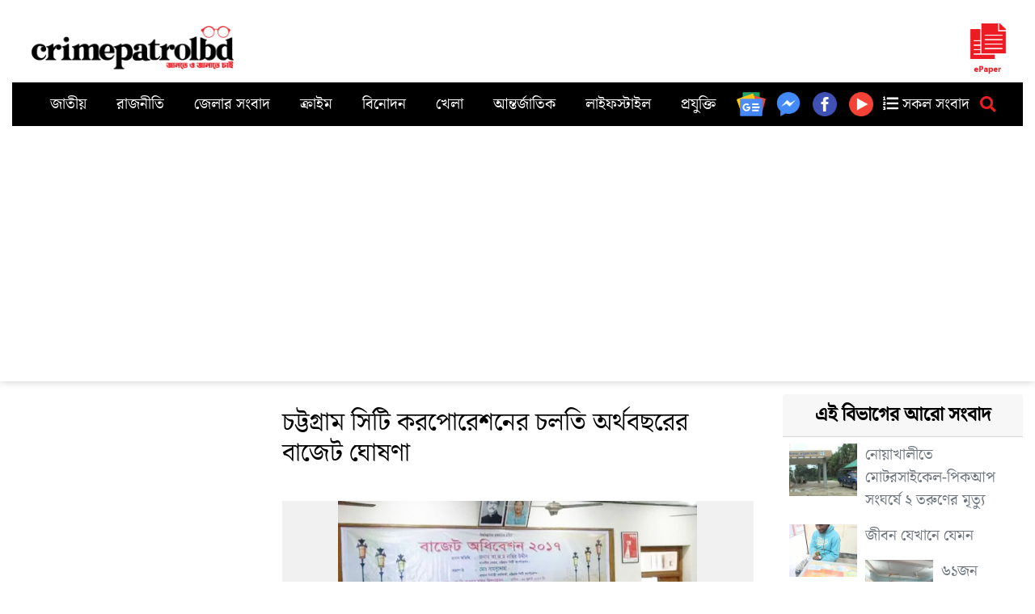

--- FILE ---
content_type: text/html; charset=UTF-8
request_url: https://crimepatrolbd.com/%E0%A6%9A%E0%A6%9F%E0%A7%8D%E0%A6%9F%E0%A6%97%E0%A7%8D%E0%A6%B0%E0%A6%BE%E0%A6%AE-%E0%A6%B8%E0%A6%BF%E0%A6%9F%E0%A6%BF-%E0%A6%95%E0%A6%B0%E0%A6%AA%E0%A7%8B%E0%A6%B0%E0%A7%87%E0%A6%B6%E0%A6%A8%E0%A7%87/
body_size: 13294
content:
<!DOCTYPE html>
<html class="no-js" lang="en-US" xmlns:og="http://opengraphprotocol.org/schema/" xmlns:fb="http://www.facebook.com/2008/fbml">
   <head>
      <meta charset="utf-8">
      <meta http-equiv="X-UA-Compatible" content="IE=7" />
      <meta name="viewport" content="width=device-width, initial-scale=1">
      <meta http-equiv="refresh" content="900">
      <meta property="fb:pages" content="542900666047546" />
      <link rel="icon" type="image/ico" href="http://www.crimepatrolbd.com/img/logo/favicon.png" />
      <link rel="alternate" type="application/rss+xml" href="http://crimepatrolbd.com/feed/" title="crimepatrolbd.com rss feed">
      <link rel="shortcut icon" type="image/png" href="http://www.crimepatrolbd.com/img/logo/favicon.png" />
      <link rel="shortcut icon" href="http://www.crimepatrolbd.com/img/logo/favicon.png" type="image/x-icon">
      <link rel="canonical" href="https://crimepatrolbd.com">
      <meta property="description" content="Find the latest breaking news and top stories on Politics, Sports, Entertainment, Arts, Business and Tech news. Visit crimepatrolbd.com & get all the latest news in Bangladesh." />
      <meta name="keywords" content="crimepatrolbd, crimepatrolbd news, crime patrol bd, crime patrol bangladesh, crimepatrolbd.com, bangla news portal, current News, bangla newspaper, bangladesh newspaper, online news portal, bangladeshi newspaper, bangla news paper, bangladesh newspapers, newspaper, all bangla news portal, bd online news, news paper, bangladesh news agency, daily news, bangla newspaper, daily news paper, bangladeshi news paper, latest bangla news, all bangla news, bangladesh news,ক্রাইমপেট্রোলবিডি, ক্রাইম পেট্রোল বিডি, ক্রাইম পেট্রোল বাংলাদেশ, অনলাইন, পত্রিকা, বাংলাদেশ, আজকের খবর, আন্তর্জাতিক, অর্থনীতি, খেলা, বিনোদন, ফিচার, বিজ্ঞান ও প্রযুক্তি, চলচ্চিত্র, ঢালিউড, বলিউড, হলিউড, বাংলা গান, টেলিভিশন, রাজনীতি, সরকার, অপরাধ, আইন ও বিচার, দুর্ঘটনা, সংসদ, রাজধানী, শেয়ার বাজার, বাণিজ্য, ক্রিকেট, ফুটবল, যুক্তিতর্ক, নির্বাচন, জাতীয় নির্বাচন, আওয়ামী লীগ, বিএনপি, মাশরাফি, সাকিব, করোনা, লাইভ" />
      <title>চট্টগ্রাম সিটি করপোরেশনের চলতি অর্থবছরের বাজেট ঘোষণা &#8211; ক্রাইম পেট্রোল বাংলাদেশ</title>
<meta name='robots' content='max-image-preview:large' />
<link rel='dns-prefetch' href='//cdnjs.cloudflare.com' />
<link rel='dns-prefetch' href='//ajax.googleapis.com' />
<link rel='dns-prefetch' href='//stats.wp.com' />
<link rel='dns-prefetch' href='//use.fontawesome.com' />
<link rel="alternate" title="oEmbed (JSON)" type="application/json+oembed" href="https://crimepatrolbd.com/wp-json/oembed/1.0/embed?url=https%3A%2F%2Fcrimepatrolbd.com%2F%25e0%25a6%259a%25e0%25a6%259f%25e0%25a7%258d%25e0%25a6%259f%25e0%25a6%2597%25e0%25a7%258d%25e0%25a6%25b0%25e0%25a6%25be%25e0%25a6%25ae-%25e0%25a6%25b8%25e0%25a6%25bf%25e0%25a6%259f%25e0%25a6%25bf-%25e0%25a6%2595%25e0%25a6%25b0%25e0%25a6%25aa%25e0%25a7%258b%25e0%25a6%25b0%25e0%25a7%2587%25e0%25a6%25b6%25e0%25a6%25a8%25e0%25a7%2587%2F" />
<link rel="alternate" title="oEmbed (XML)" type="text/xml+oembed" href="https://crimepatrolbd.com/wp-json/oembed/1.0/embed?url=https%3A%2F%2Fcrimepatrolbd.com%2F%25e0%25a6%259a%25e0%25a6%259f%25e0%25a7%258d%25e0%25a6%259f%25e0%25a6%2597%25e0%25a7%258d%25e0%25a6%25b0%25e0%25a6%25be%25e0%25a6%25ae-%25e0%25a6%25b8%25e0%25a6%25bf%25e0%25a6%259f%25e0%25a6%25bf-%25e0%25a6%2595%25e0%25a6%25b0%25e0%25a6%25aa%25e0%25a7%258b%25e0%25a6%25b0%25e0%25a7%2587%25e0%25a6%25b6%25e0%25a6%25a8%25e0%25a7%2587%2F&#038;format=xml" />
<meta property="fb:admins" content="YOUR USER ID"/><meta property="og:title" content="চট্টগ্রাম সিটি করপোরেশনের চলতি অর্থবছরের বাজেট ঘোষণা"/><meta property="og:type" content="article"/><meta property="og:url" content="https://crimepatrolbd.com/%e0%a6%9a%e0%a6%9f%e0%a7%8d%e0%a6%9f%e0%a6%97%e0%a7%8d%e0%a6%b0%e0%a6%be%e0%a6%ae-%e0%a6%b8%e0%a6%bf%e0%a6%9f%e0%a6%bf-%e0%a6%95%e0%a6%b0%e0%a6%aa%e0%a7%8b%e0%a6%b0%e0%a7%87%e0%a6%b6%e0%a6%a8%e0%a7%87/"/><meta property="og:site_name" content="crimepatrolbd.com - জানতে ও জানাতে চাই
    "/><meta property="og:image" content="https://crimepatrolbd.com/wp-content/uploads/chittagong_budget-300x176.jpg"/>
<style id='wp-img-auto-sizes-contain-inline-css' type='text/css'>
img:is([sizes=auto i],[sizes^="auto," i]){contain-intrinsic-size:3000px 1500px}
/*# sourceURL=wp-img-auto-sizes-contain-inline-css */
</style>
<style id='wp-block-library-inline-css' type='text/css'>
:root{--wp-block-synced-color:#7a00df;--wp-block-synced-color--rgb:122,0,223;--wp-bound-block-color:var(--wp-block-synced-color);--wp-editor-canvas-background:#ddd;--wp-admin-theme-color:#007cba;--wp-admin-theme-color--rgb:0,124,186;--wp-admin-theme-color-darker-10:#006ba1;--wp-admin-theme-color-darker-10--rgb:0,107,160.5;--wp-admin-theme-color-darker-20:#005a87;--wp-admin-theme-color-darker-20--rgb:0,90,135;--wp-admin-border-width-focus:2px}@media (min-resolution:192dpi){:root{--wp-admin-border-width-focus:1.5px}}.wp-element-button{cursor:pointer}:root .has-very-light-gray-background-color{background-color:#eee}:root .has-very-dark-gray-background-color{background-color:#313131}:root .has-very-light-gray-color{color:#eee}:root .has-very-dark-gray-color{color:#313131}:root .has-vivid-green-cyan-to-vivid-cyan-blue-gradient-background{background:linear-gradient(135deg,#00d084,#0693e3)}:root .has-purple-crush-gradient-background{background:linear-gradient(135deg,#34e2e4,#4721fb 50%,#ab1dfe)}:root .has-hazy-dawn-gradient-background{background:linear-gradient(135deg,#faaca8,#dad0ec)}:root .has-subdued-olive-gradient-background{background:linear-gradient(135deg,#fafae1,#67a671)}:root .has-atomic-cream-gradient-background{background:linear-gradient(135deg,#fdd79a,#004a59)}:root .has-nightshade-gradient-background{background:linear-gradient(135deg,#330968,#31cdcf)}:root .has-midnight-gradient-background{background:linear-gradient(135deg,#020381,#2874fc)}:root{--wp--preset--font-size--normal:16px;--wp--preset--font-size--huge:42px}.has-regular-font-size{font-size:1em}.has-larger-font-size{font-size:2.625em}.has-normal-font-size{font-size:var(--wp--preset--font-size--normal)}.has-huge-font-size{font-size:var(--wp--preset--font-size--huge)}.has-text-align-center{text-align:center}.has-text-align-left{text-align:left}.has-text-align-right{text-align:right}.has-fit-text{white-space:nowrap!important}#end-resizable-editor-section{display:none}.aligncenter{clear:both}.items-justified-left{justify-content:flex-start}.items-justified-center{justify-content:center}.items-justified-right{justify-content:flex-end}.items-justified-space-between{justify-content:space-between}.screen-reader-text{border:0;clip-path:inset(50%);height:1px;margin:-1px;overflow:hidden;padding:0;position:absolute;width:1px;word-wrap:normal!important}.screen-reader-text:focus{background-color:#ddd;clip-path:none;color:#444;display:block;font-size:1em;height:auto;left:5px;line-height:normal;padding:15px 23px 14px;text-decoration:none;top:5px;width:auto;z-index:100000}html :where(.has-border-color){border-style:solid}html :where([style*=border-top-color]){border-top-style:solid}html :where([style*=border-right-color]){border-right-style:solid}html :where([style*=border-bottom-color]){border-bottom-style:solid}html :where([style*=border-left-color]){border-left-style:solid}html :where([style*=border-width]){border-style:solid}html :where([style*=border-top-width]){border-top-style:solid}html :where([style*=border-right-width]){border-right-style:solid}html :where([style*=border-bottom-width]){border-bottom-style:solid}html :where([style*=border-left-width]){border-left-style:solid}html :where(img[class*=wp-image-]){height:auto;max-width:100%}:where(figure){margin:0 0 1em}html :where(.is-position-sticky){--wp-admin--admin-bar--position-offset:var(--wp-admin--admin-bar--height,0px)}@media screen and (max-width:600px){html :where(.is-position-sticky){--wp-admin--admin-bar--position-offset:0px}}

/*# sourceURL=wp-block-library-inline-css */
</style><style id='global-styles-inline-css' type='text/css'>
:root{--wp--preset--aspect-ratio--square: 1;--wp--preset--aspect-ratio--4-3: 4/3;--wp--preset--aspect-ratio--3-4: 3/4;--wp--preset--aspect-ratio--3-2: 3/2;--wp--preset--aspect-ratio--2-3: 2/3;--wp--preset--aspect-ratio--16-9: 16/9;--wp--preset--aspect-ratio--9-16: 9/16;--wp--preset--color--black: #000000;--wp--preset--color--cyan-bluish-gray: #abb8c3;--wp--preset--color--white: #ffffff;--wp--preset--color--pale-pink: #f78da7;--wp--preset--color--vivid-red: #cf2e2e;--wp--preset--color--luminous-vivid-orange: #ff6900;--wp--preset--color--luminous-vivid-amber: #fcb900;--wp--preset--color--light-green-cyan: #7bdcb5;--wp--preset--color--vivid-green-cyan: #00d084;--wp--preset--color--pale-cyan-blue: #8ed1fc;--wp--preset--color--vivid-cyan-blue: #0693e3;--wp--preset--color--vivid-purple: #9b51e0;--wp--preset--gradient--vivid-cyan-blue-to-vivid-purple: linear-gradient(135deg,rgb(6,147,227) 0%,rgb(155,81,224) 100%);--wp--preset--gradient--light-green-cyan-to-vivid-green-cyan: linear-gradient(135deg,rgb(122,220,180) 0%,rgb(0,208,130) 100%);--wp--preset--gradient--luminous-vivid-amber-to-luminous-vivid-orange: linear-gradient(135deg,rgb(252,185,0) 0%,rgb(255,105,0) 100%);--wp--preset--gradient--luminous-vivid-orange-to-vivid-red: linear-gradient(135deg,rgb(255,105,0) 0%,rgb(207,46,46) 100%);--wp--preset--gradient--very-light-gray-to-cyan-bluish-gray: linear-gradient(135deg,rgb(238,238,238) 0%,rgb(169,184,195) 100%);--wp--preset--gradient--cool-to-warm-spectrum: linear-gradient(135deg,rgb(74,234,220) 0%,rgb(151,120,209) 20%,rgb(207,42,186) 40%,rgb(238,44,130) 60%,rgb(251,105,98) 80%,rgb(254,248,76) 100%);--wp--preset--gradient--blush-light-purple: linear-gradient(135deg,rgb(255,206,236) 0%,rgb(152,150,240) 100%);--wp--preset--gradient--blush-bordeaux: linear-gradient(135deg,rgb(254,205,165) 0%,rgb(254,45,45) 50%,rgb(107,0,62) 100%);--wp--preset--gradient--luminous-dusk: linear-gradient(135deg,rgb(255,203,112) 0%,rgb(199,81,192) 50%,rgb(65,88,208) 100%);--wp--preset--gradient--pale-ocean: linear-gradient(135deg,rgb(255,245,203) 0%,rgb(182,227,212) 50%,rgb(51,167,181) 100%);--wp--preset--gradient--electric-grass: linear-gradient(135deg,rgb(202,248,128) 0%,rgb(113,206,126) 100%);--wp--preset--gradient--midnight: linear-gradient(135deg,rgb(2,3,129) 0%,rgb(40,116,252) 100%);--wp--preset--font-size--small: 13px;--wp--preset--font-size--medium: 20px;--wp--preset--font-size--large: 36px;--wp--preset--font-size--x-large: 42px;--wp--preset--spacing--20: 0.44rem;--wp--preset--spacing--30: 0.67rem;--wp--preset--spacing--40: 1rem;--wp--preset--spacing--50: 1.5rem;--wp--preset--spacing--60: 2.25rem;--wp--preset--spacing--70: 3.38rem;--wp--preset--spacing--80: 5.06rem;--wp--preset--shadow--natural: 6px 6px 9px rgba(0, 0, 0, 0.2);--wp--preset--shadow--deep: 12px 12px 50px rgba(0, 0, 0, 0.4);--wp--preset--shadow--sharp: 6px 6px 0px rgba(0, 0, 0, 0.2);--wp--preset--shadow--outlined: 6px 6px 0px -3px rgb(255, 255, 255), 6px 6px rgb(0, 0, 0);--wp--preset--shadow--crisp: 6px 6px 0px rgb(0, 0, 0);}:where(.is-layout-flex){gap: 0.5em;}:where(.is-layout-grid){gap: 0.5em;}body .is-layout-flex{display: flex;}.is-layout-flex{flex-wrap: wrap;align-items: center;}.is-layout-flex > :is(*, div){margin: 0;}body .is-layout-grid{display: grid;}.is-layout-grid > :is(*, div){margin: 0;}:where(.wp-block-columns.is-layout-flex){gap: 2em;}:where(.wp-block-columns.is-layout-grid){gap: 2em;}:where(.wp-block-post-template.is-layout-flex){gap: 1.25em;}:where(.wp-block-post-template.is-layout-grid){gap: 1.25em;}.has-black-color{color: var(--wp--preset--color--black) !important;}.has-cyan-bluish-gray-color{color: var(--wp--preset--color--cyan-bluish-gray) !important;}.has-white-color{color: var(--wp--preset--color--white) !important;}.has-pale-pink-color{color: var(--wp--preset--color--pale-pink) !important;}.has-vivid-red-color{color: var(--wp--preset--color--vivid-red) !important;}.has-luminous-vivid-orange-color{color: var(--wp--preset--color--luminous-vivid-orange) !important;}.has-luminous-vivid-amber-color{color: var(--wp--preset--color--luminous-vivid-amber) !important;}.has-light-green-cyan-color{color: var(--wp--preset--color--light-green-cyan) !important;}.has-vivid-green-cyan-color{color: var(--wp--preset--color--vivid-green-cyan) !important;}.has-pale-cyan-blue-color{color: var(--wp--preset--color--pale-cyan-blue) !important;}.has-vivid-cyan-blue-color{color: var(--wp--preset--color--vivid-cyan-blue) !important;}.has-vivid-purple-color{color: var(--wp--preset--color--vivid-purple) !important;}.has-black-background-color{background-color: var(--wp--preset--color--black) !important;}.has-cyan-bluish-gray-background-color{background-color: var(--wp--preset--color--cyan-bluish-gray) !important;}.has-white-background-color{background-color: var(--wp--preset--color--white) !important;}.has-pale-pink-background-color{background-color: var(--wp--preset--color--pale-pink) !important;}.has-vivid-red-background-color{background-color: var(--wp--preset--color--vivid-red) !important;}.has-luminous-vivid-orange-background-color{background-color: var(--wp--preset--color--luminous-vivid-orange) !important;}.has-luminous-vivid-amber-background-color{background-color: var(--wp--preset--color--luminous-vivid-amber) !important;}.has-light-green-cyan-background-color{background-color: var(--wp--preset--color--light-green-cyan) !important;}.has-vivid-green-cyan-background-color{background-color: var(--wp--preset--color--vivid-green-cyan) !important;}.has-pale-cyan-blue-background-color{background-color: var(--wp--preset--color--pale-cyan-blue) !important;}.has-vivid-cyan-blue-background-color{background-color: var(--wp--preset--color--vivid-cyan-blue) !important;}.has-vivid-purple-background-color{background-color: var(--wp--preset--color--vivid-purple) !important;}.has-black-border-color{border-color: var(--wp--preset--color--black) !important;}.has-cyan-bluish-gray-border-color{border-color: var(--wp--preset--color--cyan-bluish-gray) !important;}.has-white-border-color{border-color: var(--wp--preset--color--white) !important;}.has-pale-pink-border-color{border-color: var(--wp--preset--color--pale-pink) !important;}.has-vivid-red-border-color{border-color: var(--wp--preset--color--vivid-red) !important;}.has-luminous-vivid-orange-border-color{border-color: var(--wp--preset--color--luminous-vivid-orange) !important;}.has-luminous-vivid-amber-border-color{border-color: var(--wp--preset--color--luminous-vivid-amber) !important;}.has-light-green-cyan-border-color{border-color: var(--wp--preset--color--light-green-cyan) !important;}.has-vivid-green-cyan-border-color{border-color: var(--wp--preset--color--vivid-green-cyan) !important;}.has-pale-cyan-blue-border-color{border-color: var(--wp--preset--color--pale-cyan-blue) !important;}.has-vivid-cyan-blue-border-color{border-color: var(--wp--preset--color--vivid-cyan-blue) !important;}.has-vivid-purple-border-color{border-color: var(--wp--preset--color--vivid-purple) !important;}.has-vivid-cyan-blue-to-vivid-purple-gradient-background{background: var(--wp--preset--gradient--vivid-cyan-blue-to-vivid-purple) !important;}.has-light-green-cyan-to-vivid-green-cyan-gradient-background{background: var(--wp--preset--gradient--light-green-cyan-to-vivid-green-cyan) !important;}.has-luminous-vivid-amber-to-luminous-vivid-orange-gradient-background{background: var(--wp--preset--gradient--luminous-vivid-amber-to-luminous-vivid-orange) !important;}.has-luminous-vivid-orange-to-vivid-red-gradient-background{background: var(--wp--preset--gradient--luminous-vivid-orange-to-vivid-red) !important;}.has-very-light-gray-to-cyan-bluish-gray-gradient-background{background: var(--wp--preset--gradient--very-light-gray-to-cyan-bluish-gray) !important;}.has-cool-to-warm-spectrum-gradient-background{background: var(--wp--preset--gradient--cool-to-warm-spectrum) !important;}.has-blush-light-purple-gradient-background{background: var(--wp--preset--gradient--blush-light-purple) !important;}.has-blush-bordeaux-gradient-background{background: var(--wp--preset--gradient--blush-bordeaux) !important;}.has-luminous-dusk-gradient-background{background: var(--wp--preset--gradient--luminous-dusk) !important;}.has-pale-ocean-gradient-background{background: var(--wp--preset--gradient--pale-ocean) !important;}.has-electric-grass-gradient-background{background: var(--wp--preset--gradient--electric-grass) !important;}.has-midnight-gradient-background{background: var(--wp--preset--gradient--midnight) !important;}.has-small-font-size{font-size: var(--wp--preset--font-size--small) !important;}.has-medium-font-size{font-size: var(--wp--preset--font-size--medium) !important;}.has-large-font-size{font-size: var(--wp--preset--font-size--large) !important;}.has-x-large-font-size{font-size: var(--wp--preset--font-size--x-large) !important;}
/*# sourceURL=global-styles-inline-css */
</style>

<style id='classic-theme-styles-inline-css' type='text/css'>
/*! This file is auto-generated */
.wp-block-button__link{color:#fff;background-color:#32373c;border-radius:9999px;box-shadow:none;text-decoration:none;padding:calc(.667em + 2px) calc(1.333em + 2px);font-size:1.125em}.wp-block-file__button{background:#32373c;color:#fff;text-decoration:none}
/*# sourceURL=/wp-includes/css/classic-themes.min.css */
</style>
<link rel='stylesheet' id='heateor-sc-frontend-css-css' href='https://crimepatrolbd.com/wp-content/plugins/heateor-social-comments/css/front.css' type='text/css' media='all' />
<link rel='stylesheet' id='bootstrap-css' href='https://cdnjs.cloudflare.com/ajax/libs/twitter-bootstrap/4.3.1/css/bootstrap.min.css' type='text/css' media='all' />
<link rel='stylesheet' id='fontawesome5-css' href='https://use.fontawesome.com/releases/v5.8.1/css/all.css' type='text/css' media='all' />
<link rel='stylesheet' id='gutenberg-blocks-css' href='https://crimepatrolbd.com/wp-content/themes/cpbdnews/theme/css/blocks.css?ver=1768350984' type='text/css' media='all' />
<link rel='stylesheet' id='b4st-css' href='https://crimepatrolbd.com/wp-content/themes/cpbdnews/theme/css/b4st.css?ver=1768350984' type='text/css' media='all' />
<link rel='stylesheet' id='sharedaddy-css' href='https://crimepatrolbd.com/wp-content/plugins/jetpack/modules/sharedaddy/sharing.css' type='text/css' media='all' />
<link rel='stylesheet' id='social-logos-css' href='https://crimepatrolbd.com/wp-content/plugins/jetpack/_inc/social-logos/social-logos.min.css' type='text/css' media='all' />
<link rel="https://api.w.org/" href="https://crimepatrolbd.com/wp-json/" /><link rel="alternate" title="JSON" type="application/json" href="https://crimepatrolbd.com/wp-json/wp/v2/posts/76430" /><link rel="canonical" href="https://crimepatrolbd.com/%e0%a6%9a%e0%a6%9f%e0%a7%8d%e0%a6%9f%e0%a6%97%e0%a7%8d%e0%a6%b0%e0%a6%be%e0%a6%ae-%e0%a6%b8%e0%a6%bf%e0%a6%9f%e0%a6%bf-%e0%a6%95%e0%a6%b0%e0%a6%aa%e0%a7%8b%e0%a6%b0%e0%a7%87%e0%a6%b6%e0%a6%a8%e0%a7%87/" />
	<style>img#wpstats{display:none}</style>
		
<!-- Jetpack Open Graph Tags -->
<meta property="og:type" content="article" />
<meta property="og:title" content="চট্টগ্রাম সিটি করপোরেশনের চলতি অর্থবছরের বাজেট ঘোষণা" />
<meta property="og:url" content="https://crimepatrolbd.com/%e0%a6%9a%e0%a6%9f%e0%a7%8d%e0%a6%9f%e0%a6%97%e0%a7%8d%e0%a6%b0%e0%a6%be%e0%a6%ae-%e0%a6%b8%e0%a6%bf%e0%a6%9f%e0%a6%bf-%e0%a6%95%e0%a6%b0%e0%a6%aa%e0%a7%8b%e0%a6%b0%e0%a7%87%e0%a6%b6%e0%a6%a8%e0%a7%87/" />
<meta property="og:description" content="নিজস্ব প্রতিবেদক, চট্টগ্রাম : চট্টগ্রাম সিটি করপোরেশনের চলতি অর্থবছরের (২০১৭-২০১৮) জন্য ২৩২৭ কোটি ৬৭ লাখ টাকার বাজেট ঘোষণা করা হয়েছে। সিটি মেয়র আ জ ম নাছির উদ্দিন অর্থবছর শুরুর ৩০তম দিনে রোববার দুপ…" />
<meta property="article:published_time" content="2017-07-30T09:46:49+00:00" />
<meta property="article:modified_time" content="2017-07-30T09:46:49+00:00" />
<meta property="og:site_name" content="ক্রাইম পেট্রোল বাংলাদেশ" />
<meta property="og:image" content="https://crimepatrolbd.com/wp-content/uploads/chittagong_budget.jpg" />
<meta property="og:image:width" content="725" />
<meta property="og:image:height" content="425" />
<meta property="og:image:alt" content="" />
<meta property="og:locale" content="en_US" />
<meta name="twitter:text:title" content="চট্টগ্রাম সিটি করপোরেশনের চলতি অর্থবছরের বাজেট ঘোষণা" />
<meta name="twitter:image" content="https://crimepatrolbd.com/wp-content/uploads/chittagong_budget.jpg?w=640" />
<meta name="twitter:card" content="summary_large_image" />

<!-- End Jetpack Open Graph Tags -->
      <script src="http://code.jquery.com/jquery-1.9.1.js"></script>
      <script src="http://code.jquery.com/ui/1.11.0/jquery-ui.js"></script>
      <!-- Facebook Pixel Code -->
      <script>
         !function(f,b,e,v,n,t,s)
         {if(f.fbq)return;n=f.fbq=function(){n.callMethod?
         n.callMethod.apply(n,arguments):n.queue.push(arguments)};
         if(!f._fbq)f._fbq=n;n.push=n;n.loaded=!0;n.version='2.0';
         n.queue=[];t=b.createElement(e);t.async=!0;
         t.src=v;s=b.getElementsByTagName(e)[0];
         s.parentNode.insertBefore(t,s)}(window, document,'script',
         'https://connect.facebook.net/en_US/fbevents.js');
         fbq('init', '352170466166846');
         fbq('track', 'PageView');
      </script>
      <noscript><img height="1" width="1" style="display:none"
         src="https://www.facebook.com/tr?id=352170466166846&ev=PageView&noscript=1"
         /></noscript>
      <!-- End Facebook Pixel Code -->
      <script async src="https://pagead2.googlesyndication.com/pagead/js/adsbygoogle.js?client=ca-pub-2299157587256741"
         crossorigin="anonymous"></script>
      <script async custom-element="amp-ad" src="https://cdn.ampproject.org/v0/amp-ad-0.1.js"></script>
   </head>
   <body class="wp-singular post-template-default single single-post postid-76430 single-format-standard wp-theme-cpbdnews">
            <div id="hello">
        <div class="container text-center text-md-left my-3">
          <div class="row">
              <amp-ad width="100vw" height="320"
                type="adsense"
                data-ad-client="ca-pub-2299157587256741"
                data-ad-slot="5952863393"
                data-auto-format="rspv"
                data-full-width="">
                <div overflow=""></div>
              </amp-ad>
          </div>
          <div class="row d-flex align-items-center">

            <div class="col-md-3 text-center">
                <a href="https://crimepatrolbd.com/" class="mainlogo"><img class="lazy loaded" src="https://www.crimepatrolbd.com/img/logo/crimepatrolbd-logo-w.png" data-src="http://www.crimepatrolbd.com/img/logo/crimepatrolbd-logo-w.png" alt="crimepatrolbd" data-was-processed="true"></a>
            </div>
            <div class="col-md-6 text-center">
            </div>
            <div class="col-md-2 d-none d-md-block text-center text-md-right">
            </div>
            <div class="col-md-1 d-none d-md-block text-center text-md-right d-print-none">
                <a class="" href="https://epaper.crimepatrolbd.com/"><img class="lazy loaded" src="https://www.crimepatrolbd.com/img/epaper.png" data-src="https://www.crimepatrolbd.com/img/epaper.png" data-was-processed="true" height="90px"></a>			   
            </div>
          </div>
          <nav id="navbar" class="navbar navbar-expand-lg navbar-light">
              <div class="container">
                <div id="navbarDropdown">
                  <div class="top-menu mr-auto">
                    <ul id="menu-topmenu" class="menu"><li  id="menu-item-209639" class="menu-item menu-item-type-taxonomy menu-item-object-category nav-item nav-item-209639"><a href="https://crimepatrolbd.com/category/national/" class="nav-link">জাতীয়</a></li>
<li  id="menu-item-209642" class="menu-item menu-item-type-taxonomy menu-item-object-category nav-item nav-item-209642"><a href="https://crimepatrolbd.com/category/politics/" class="nav-link">রাজনীতি</a></li>
<li  id="menu-item-209645" class="menu-item menu-item-type-taxonomy menu-item-object-category current-post-ancestor current-menu-parent current-post-parent nav-item nav-item-209645"><a href="https://crimepatrolbd.com/category/district-news/" class="nav-link">জেলার সংবাদ</a></li>
<li  id="menu-item-209637" class="menu-item menu-item-type-taxonomy menu-item-object-category nav-item nav-item-209637"><a href="https://crimepatrolbd.com/category/crime/" class="nav-link">ক্রাইম</a></li>
<li  id="menu-item-209641" class="menu-item menu-item-type-taxonomy menu-item-object-category nav-item nav-item-209641"><a href="https://crimepatrolbd.com/category/entertainment/" class="nav-link">বিনোদন</a></li>
<li  id="menu-item-209638" class="menu-item menu-item-type-taxonomy menu-item-object-category nav-item nav-item-209638"><a href="https://crimepatrolbd.com/category/sports/" class="nav-link">খেলা</a></li>
<li  id="menu-item-209636" class="menu-item menu-item-type-taxonomy menu-item-object-category nav-item nav-item-209636"><a href="https://crimepatrolbd.com/category/international/" class="nav-link">আন্তর্জাতিক</a></li>
<li  id="menu-item-209643" class="menu-item menu-item-type-taxonomy menu-item-object-category nav-item nav-item-209643"><a href="https://crimepatrolbd.com/category/lifestyle/" class="nav-link">লাইফস্টাইল</a></li>
<li  id="menu-item-209640" class="menu-item menu-item-type-taxonomy menu-item-object-category nav-item nav-item-209640"><a href="https://crimepatrolbd.com/category/tech/" class="nav-link">প্রযুক্তি</a></li>
</ul>                  </div>
                </div>
                <a href="https://news.google.com/publications/CAAqBwgKMLbtpQswjvi9Aw/sections/CAQqEAgAKgcICjC27aULMI74vQMwvJ2UBw?oc=3&ceid=US:en"><img class="lazy loaded" src="https://www.crimepatrolbd.com/img/social/google-news.svg" data-src="http://www.crimepatrolbd.com/img/social/google-news.svg" width="36px" alt="" data-was-processed="true"></a>
                <a href="https://m.me/crimepatrolbdofficial"><img class="lazy loaded" src="https://www.crimepatrolbd.com/img/social/facebook-messenger.png" data-src="http://www.crimepatrolbd.com/img/social/facebook-messenger.png" width="36px" alt="" data-was-processed="true"></a>
                <a href="https://facebook.com/crimepatrolbdofficial"><img class="lazy loaded" src="https://www.crimepatrolbd.com/img/social/facebook-circled.png" data-src="http://www.crimepatrolbd.com/img/social/facebook-circled.png" width="36px" alt="" data-was-processed="true"></a>
                <a href="https://www.youtube.com/c/crimepatrolbd"><img class="lazy loaded" src="https://www.crimepatrolbd.com/img/social/play-button-circled.png" data-src="http://www.crimepatrolbd.com/img/social/play-button-circled.png" width="36px" alt="" data-was-processed="true"></a>
                <a href="https://crimepatrolbd.com/allnews/"><i class="fas fa-list-ol"></i> সকল সংবাদ</a>
                <i class="fas fa-search menusrc" onclick="showhide()"></i>
              </div>
          </nav>

			<div class="row">
				<div class="p-2 col-12" id="srcmenu" style="display:none">
					    <form class="form-inline ml-auto pt-2 pt-md-0" role="search" method="get" id="searchform" action="https://crimepatrolbd.com/">
      <div class="input-group">
        <input class="form-control border-secondary" type="text" value="" placeholder="সার্চ করুন..." name="s" id="s">
        <div class="input-group-append">
          <button type="submit" id="searchsubmit" value="" class="btn btn-outline-secondary">
            <i class="fas fa-search"></i>
          </button>
        </div>
      </div>
    </form>
     
				</div>
			</div>

        </div>
      </div>
      
<div class="container mt-3">
	<div class="row">
		<div class="col-md-3">

		</div>
		<div class="col-md-6">
			<div id="content" role="main" class="sin">
				
  

  <header class="entry-header p-3">
		<small class="text-warning">
					  </small>
        <h1 class="entry-title">চট্টগ্রাম সিটি করপোরেশনের চলতি অর্থবছরের বাজেট ঘোষণা</h1>
        <div class="header-meta text-muted">
                        <!--<small class="text-uppercase font-weight-light">July 30, 2017 - 9:46 AM</small><br>
			
			<div class="row">
				<div class="col-12">
					<div class="d-flex justify-content-between">
				<div class="fb-like" data-href="https://facebook.com/crimepatrolbdofficial" data-width="100" data-layout="button" data-action="like" data-size="small" data-share="true"></div>
			<div class="g-ytsubscribe " data-channelid="UCdjcRQzP7jtgu4f4qTkvH7w" data-layout="default" data-count="default"></div>
			</div>
				</div>
			</div>-->

        </div>
      </header>

    <article role="article" id="post_76430" class="post-76430 post type-post status-publish format-standard has-post-thumbnail hentry category-district-news">
      <div class="entry-content p-3">
		<div class="mb-2 sinimg">
			<img width="725" height="425" src="https://crimepatrolbd.com/wp-content/uploads/chittagong_budget.jpg" class="attachment-post-thumbnail size-post-thumbnail wp-post-image" alt="" decoding="async" fetchpriority="high" srcset="https://crimepatrolbd.com/wp-content/uploads/chittagong_budget.jpg 725w, https://crimepatrolbd.com/wp-content/uploads/chittagong_budget-300x176.jpg 300w" sizes="(max-width: 725px) 100vw, 725px" />		  </div>
        <div class="sharedaddy sd-sharing-enabled"><div class="robots-nocontent sd-block sd-social sd-social-official sd-sharing"><h3 class="sd-title">Share this:</h3><div class="sd-content"><ul><li class="share-facebook"><div class="fb-share-button" data-href="https://crimepatrolbd.com/%e0%a6%9a%e0%a6%9f%e0%a7%8d%e0%a6%9f%e0%a6%97%e0%a7%8d%e0%a6%b0%e0%a6%be%e0%a6%ae-%e0%a6%b8%e0%a6%bf%e0%a6%9f%e0%a6%bf-%e0%a6%95%e0%a6%b0%e0%a6%aa%e0%a7%8b%e0%a6%b0%e0%a7%87%e0%a6%b6%e0%a6%a8%e0%a7%87/" data-layout="button_count"></div></li><li class="share-twitter"><a href="https://twitter.com/share" class="twitter-share-button" data-url="https://crimepatrolbd.com/%e0%a6%9a%e0%a6%9f%e0%a7%8d%e0%a6%9f%e0%a6%97%e0%a7%8d%e0%a6%b0%e0%a6%be%e0%a6%ae-%e0%a6%b8%e0%a6%bf%e0%a6%9f%e0%a6%bf-%e0%a6%95%e0%a6%b0%e0%a6%aa%e0%a7%8b%e0%a6%b0%e0%a7%87%e0%a6%b6%e0%a6%a8%e0%a7%87/" data-text="চট্টগ্রাম সিটি করপোরেশনের চলতি অর্থবছরের বাজেট ঘোষণা"  >Tweet</a></li><li class="share-linkedin"><div class="linkedin_button"><script type="in/share" data-url="https://crimepatrolbd.com/%e0%a6%9a%e0%a6%9f%e0%a7%8d%e0%a6%9f%e0%a6%97%e0%a7%8d%e0%a6%b0%e0%a6%be%e0%a6%ae-%e0%a6%b8%e0%a6%bf%e0%a6%9f%e0%a6%bf-%e0%a6%95%e0%a6%b0%e0%a6%aa%e0%a7%8b%e0%a6%b0%e0%a7%87%e0%a6%b6%e0%a6%a8%e0%a7%87/" data-counter="right"></script></div></li><li class="share-pinterest"><div class="pinterest_button"><a href="https://www.pinterest.com/pin/create/button/?url=https%3A%2F%2Fcrimepatrolbd.com%2F%25e0%25a6%259a%25e0%25a6%259f%25e0%25a7%258d%25e0%25a6%259f%25e0%25a6%2597%25e0%25a7%258d%25e0%25a6%25b0%25e0%25a6%25be%25e0%25a6%25ae-%25e0%25a6%25b8%25e0%25a6%25bf%25e0%25a6%259f%25e0%25a6%25bf-%25e0%25a6%2595%25e0%25a6%25b0%25e0%25a6%25aa%25e0%25a7%258b%25e0%25a6%25b0%25e0%25a7%2587%25e0%25a6%25b6%25e0%25a6%25a8%25e0%25a7%2587%2F&#038;media=https%3A%2F%2Fcrimepatrolbd.com%2Fwp-content%2Fuploads%2Fchittagong_budget.jpg&#038;description=%E0%A6%9A%E0%A6%9F%E0%A7%8D%E0%A6%9F%E0%A6%97%E0%A7%8D%E0%A6%B0%E0%A6%BE%E0%A6%AE%20%E0%A6%B8%E0%A6%BF%E0%A6%9F%E0%A6%BF%20%E0%A6%95%E0%A6%B0%E0%A6%AA%E0%A7%8B%E0%A6%B0%E0%A7%87%E0%A6%B6%E0%A6%A8%E0%A7%87%E0%A6%B0%20%E0%A6%9A%E0%A6%B2%E0%A6%A4%E0%A6%BF%20%E0%A6%85%E0%A6%B0%E0%A7%8D%E0%A6%A5%E0%A6%AC%E0%A6%9B%E0%A6%B0%E0%A7%87%E0%A6%B0%20%E0%A6%AC%E0%A6%BE%E0%A6%9C%E0%A7%87%E0%A6%9F%20%E0%A6%98%E0%A7%8B%E0%A6%B7%E0%A6%A3%E0%A6%BE" data-pin-do="buttonPin" data-pin-config="beside"><img decoding="async" src="//assets.pinterest.com/images/pidgets/pinit_fg_en_rect_gray_20.png" /></a></div></li><li class="share-telegram"><a rel="nofollow noopener noreferrer"
				data-shared="sharing-telegram-76430"
				class="share-telegram sd-button"
				href="https://crimepatrolbd.com/%e0%a6%9a%e0%a6%9f%e0%a7%8d%e0%a6%9f%e0%a6%97%e0%a7%8d%e0%a6%b0%e0%a6%be%e0%a6%ae-%e0%a6%b8%e0%a6%bf%e0%a6%9f%e0%a6%bf-%e0%a6%95%e0%a6%b0%e0%a6%aa%e0%a7%8b%e0%a6%b0%e0%a7%87%e0%a6%b6%e0%a6%a8%e0%a7%87/?share=telegram"
				target="_blank"
				aria-labelledby="sharing-telegram-76430"
				>
				<span id="sharing-telegram-76430" hidden>Click to share on Telegram (Opens in new window)</span>
				<span>Telegram</span>
			</a></li><li class="share-jetpack-whatsapp"><a rel="nofollow noopener noreferrer"
				data-shared="sharing-whatsapp-76430"
				class="share-jetpack-whatsapp sd-button"
				href="https://crimepatrolbd.com/%e0%a6%9a%e0%a6%9f%e0%a7%8d%e0%a6%9f%e0%a6%97%e0%a7%8d%e0%a6%b0%e0%a6%be%e0%a6%ae-%e0%a6%b8%e0%a6%bf%e0%a6%9f%e0%a6%bf-%e0%a6%95%e0%a6%b0%e0%a6%aa%e0%a7%8b%e0%a6%b0%e0%a7%87%e0%a6%b6%e0%a6%a8%e0%a7%87/?share=jetpack-whatsapp"
				target="_blank"
				aria-labelledby="sharing-whatsapp-76430"
				>
				<span id="sharing-whatsapp-76430" hidden>Click to share on WhatsApp (Opens in new window)</span>
				<span>WhatsApp</span>
			</a></li><li class="share-email"><a rel="nofollow noopener noreferrer"
				data-shared="sharing-email-76430"
				class="share-email sd-button"
				href="mailto:?subject=%5BShared%20Post%5D%20%E0%A6%9A%E0%A6%9F%E0%A7%8D%E0%A6%9F%E0%A6%97%E0%A7%8D%E0%A6%B0%E0%A6%BE%E0%A6%AE%20%E0%A6%B8%E0%A6%BF%E0%A6%9F%E0%A6%BF%20%E0%A6%95%E0%A6%B0%E0%A6%AA%E0%A7%8B%E0%A6%B0%E0%A7%87%E0%A6%B6%E0%A6%A8%E0%A7%87%E0%A6%B0%20%E0%A6%9A%E0%A6%B2%E0%A6%A4%E0%A6%BF%20%E0%A6%85%E0%A6%B0%E0%A7%8D%E0%A6%A5%E0%A6%AC%E0%A6%9B%E0%A6%B0%E0%A7%87%E0%A6%B0%20%E0%A6%AC%E0%A6%BE%E0%A6%9C%E0%A7%87%E0%A6%9F%20%E0%A6%98%E0%A7%8B%E0%A6%B7%E0%A6%A3%E0%A6%BE&#038;body=https%3A%2F%2Fcrimepatrolbd.com%2F%25e0%25a6%259a%25e0%25a6%259f%25e0%25a7%258d%25e0%25a6%259f%25e0%25a6%2597%25e0%25a7%258d%25e0%25a6%25b0%25e0%25a6%25be%25e0%25a6%25ae-%25e0%25a6%25b8%25e0%25a6%25bf%25e0%25a6%259f%25e0%25a6%25bf-%25e0%25a6%2595%25e0%25a6%25b0%25e0%25a6%25aa%25e0%25a7%258b%25e0%25a6%25b0%25e0%25a7%2587%25e0%25a6%25b6%25e0%25a6%25a8%25e0%25a7%2587%2F&#038;share=email"
				target="_blank"
				aria-labelledby="sharing-email-76430"
				data-email-share-error-title="Do you have email set up?" data-email-share-error-text="If you&#039;re having problems sharing via email, you might not have email set up for your browser. You may need to create a new email yourself." data-email-share-nonce="864bff5afd" data-email-share-track-url="https://crimepatrolbd.com/%e0%a6%9a%e0%a6%9f%e0%a7%8d%e0%a6%9f%e0%a6%97%e0%a7%8d%e0%a6%b0%e0%a6%be%e0%a6%ae-%e0%a6%b8%e0%a6%bf%e0%a6%9f%e0%a6%bf-%e0%a6%95%e0%a6%b0%e0%a6%aa%e0%a7%8b%e0%a6%b0%e0%a7%87%e0%a6%b6%e0%a6%a8%e0%a7%87/?share=email">
				<span id="sharing-email-76430" hidden>Click to email a link to a friend (Opens in new window)</span>
				<span>Email</span>
			</a></li><li class="share-print"><a rel="nofollow noopener noreferrer"
				data-shared="sharing-print-76430"
				class="share-print sd-button"
				href="https://crimepatrolbd.com/%e0%a6%9a%e0%a6%9f%e0%a7%8d%e0%a6%9f%e0%a6%97%e0%a7%8d%e0%a6%b0%e0%a6%be%e0%a6%ae-%e0%a6%b8%e0%a6%bf%e0%a6%9f%e0%a6%bf-%e0%a6%95%e0%a6%b0%e0%a6%aa%e0%a7%8b%e0%a6%b0%e0%a7%87%e0%a6%b6%e0%a6%a8%e0%a7%87/#print?share=print"
				target="_blank"
				aria-labelledby="sharing-print-76430"
				>
				<span id="sharing-print-76430" hidden>Click to print (Opens in new window)</span>
				<span>Print</span>
			</a></li><li class="share-end"></li></ul></div></div></div><p><strong>নিজস্ব প্রতিবেদক, চট্টগ্রাম : </strong><strong>চট্টগ্রাম সিটি করপোরেশনের চলতি অর্থবছরের (২০১৭-২০১৮) জন্য ২৩২৭ কোটি ৬৭ লাখ টাকার বাজেট ঘোষণা করা হয়েছে।</strong></p>
<p><strong>সিটি মেয়র আ জ ম নাছির উদ্দিন অর্থবছর শুরুর ৩০তম দিনে রোববার দুপুরে নগর ভবনে এ বাজেট ঘোষণা করেন।</strong></p><div class="ad-left"></div>
<p>বাজেট ঘোষণাকালে বিগত অর্থবছরের উন্নয়ন কর্মকাণ্ডকে সমন্বয় করার পাশাপাশি নগরবাসীর সর্বোচ্চ নাগরিক সুযোগ-সুবিধা নিশ্চিতে এবারের বাজেটের আকার নির্ধারণ করা হয়েছে। গত অর্থবছরের ন্যায় এবারের বাজেটেও উন্নয়ন অনুদানকে সর্বোচ্চ আয় খাত দেখানো হয়েছে। গতবারের চেয়ে বেড়েছে বাজেটের আকারও।</p>

      </div>
			

		

    </article>
<div class="d-print-none">
	</div>			</div><!-- /#content -->
		</div>
		<div class="col-md-3">
			

<div id="sidebar" class="sidebar d-print-none" role="navigation">


<div class="mb-5">
	<h4 class="card-header text-center">
		<strong>এই বিভাগের আরো সংবাদ</strong>
	</h4>

	<div class="p-2">
		<a class="text-muted" href="https://crimepatrolbd.com/%e0%a6%a8%e0%a7%8b%e0%a6%af%e0%a6%bc%e0%a6%be%e0%a6%96%e0%a6%be%e0%a6%b2%e0%a7%80%e0%a6%a4%e0%a7%87-%e0%a6%ae%e0%a7%8b%e0%a6%9f%e0%a6%b0%e0%a6%b8%e0%a6%be%e0%a6%87%e0%a6%95%e0%a7%87%e0%a6%b2-%e0%a6%aa%e0%a6%bf%e0%a6%95%e0%a6%86%e0%a6%aa-%e0%a6%b8%e0%a6%82%e0%a6%98%e0%a6%b0%e0%a7%8d%e0%a6%b7%e0%a7%87-%e0%a7%a8-%e0%a6%a4%e0%a6%b0%e0%a7%81%e0%a6%a3%e0%a7%87%e0%a6%b0-%e0%a6%ae%e0%a7%83%e0%a6%a4%e0%a7%8d%e0%a6%af%e0%a7%81/" title="নোয়াখালীতে মোটরসাইকেল-পিকআপ সংঘর্ষে ২ তরুণের মৃত্যু">
			<div width="30%" class="latestcatnews_img">
				<img width="300" height="168" src="https://crimepatrolbd.com/wp-content/uploads/download-70.jpg" class="attachment-post-thumbnail size-post-thumbnail wp-post-image" alt="" decoding="async" loading="lazy" />			</div>
			<div width="70%">
				নোয়াখালীতে মোটরসাইকেল-পিকআপ সংঘর্ষে ২ তরুণের মৃত্যু			</div>
		</a>
	</div>
	<div class="p-2">
		<a class="text-muted" href="https://crimepatrolbd.com/%e0%a6%9c%e0%a7%80%e0%a6%ac%e0%a6%a8-%e0%a6%af%e0%a7%87%e0%a6%96%e0%a6%be%e0%a6%a8%e0%a7%87-%e0%a6%af%e0%a7%87%e0%a6%ae%e0%a6%a8/" title="জীবন যেখানে যেমন">
			<div width="30%" class="latestcatnews_img">
				<img width="1920" height="2560" src="https://crimepatrolbd.com/wp-content/uploads/1000009797-scaled.jpg" class="attachment-post-thumbnail size-post-thumbnail wp-post-image" alt="" decoding="async" loading="lazy" srcset="https://crimepatrolbd.com/wp-content/uploads/1000009797-scaled.jpg 1920w, https://crimepatrolbd.com/wp-content/uploads/1000009797-225x300.jpg 225w, https://crimepatrolbd.com/wp-content/uploads/1000009797-768x1024.jpg 768w, https://crimepatrolbd.com/wp-content/uploads/1000009797-1152x1536.jpg 1152w, https://crimepatrolbd.com/wp-content/uploads/1000009797-1536x2048.jpg 1536w" sizes="auto, (max-width: 1920px) 100vw, 1920px" />			</div>
			<div width="70%">
				জীবন যেখানে যেমন			</div>
		</a>
	</div>
	<div class="p-2">
		<a class="text-muted" href="https://crimepatrolbd.com/%e0%a7%ac%e0%a7%a7%e0%a6%9c%e0%a6%a8-%e0%a6%85%e0%a6%ac%e0%a6%b8%e0%a6%b0%e0%a6%aa%e0%a7%8d%e0%a6%b0%e0%a6%be%e0%a6%aa%e0%a7%8d%e0%a6%a4-%e0%a6%b8%e0%a6%b0%e0%a6%95%e0%a6%be%e0%a6%b0%e0%a6%bf-%e0%a6%95%e0%a6%b0%e0%a7%8d%e0%a6%ae%e0%a6%9a%e0%a6%be%e0%a6%b0%e0%a7%80%e0%a6%a6%e0%a7%87%e0%a6%b0-%e0%a6%95%e0%a6%b2%e0%a7%8d%e0%a6%af%e0%a6%be%e0%a6%a3%e0%a7%87-%e0%a6%9a%e0%a7%87%e0%a6%95-%e0%a6%aa%e0%a7%8d%e0%a6%b0%e0%a6%a6%e0%a6%be%e0%a6%a8/" title="৬১জন অবসরপ্রাপ্ত সরকারি কর্মচারীদের কল্যাণে চেক প্রদান">
			<div width="30%" class="latestcatnews_img">
				<img width="800" height="600" src="https://crimepatrolbd.com/wp-content/uploads/1000009774.jpg" class="attachment-post-thumbnail size-post-thumbnail wp-post-image" alt="" decoding="async" loading="lazy" srcset="https://crimepatrolbd.com/wp-content/uploads/1000009774.jpg 800w, https://crimepatrolbd.com/wp-content/uploads/1000009774-400x300.jpg 400w, https://crimepatrolbd.com/wp-content/uploads/1000009774-768x576.jpg 768w" sizes="auto, (max-width: 800px) 100vw, 800px" />			</div>
			<div width="70%">
				৬১জন অবসরপ্রাপ্ত সরকারি কর্মচারীদের কল্যাণে চেক প্রদান			</div>
		</a>
	</div>
	<div class="p-2">
		<a class="text-muted" href="https://crimepatrolbd.com/%e0%a6%a8%e0%a7%8b%e0%a6%ac%e0%a6%bf%e0%a6%aa%e0%a7%8d%e0%a6%b0%e0%a6%ac%e0%a6%bf%e0%a6%a4%e0%a7%87-%e0%a6%ac%e0%a7%87%e0%a6%97%e0%a6%ae-%e0%a6%96%e0%a6%be%e0%a6%b2%e0%a7%87%e0%a6%a6%e0%a6%be-%e0%a6%9c%e0%a6%bf%e0%a6%af%e0%a6%bc%e0%a6%be%e0%a6%b0-%e0%a6%b8%e0%a7%8d%e0%a6%ae%e0%a6%b0%e0%a6%a3%e0%a7%87-%e0%a6%b6%e0%a7%8b%e0%a6%95-%e0%a6%93-%e0%a6%86%e0%a6%b2%e0%a7%8b%e0%a6%9a%e0%a6%a8%e0%a6%be-%e0%a6%b8%e0%a6%ad%e0%a6%be/" title="নোবিপ্রবিতে বেগম খালেদা জিয়ার স্মরণে শোক ও আলোচনা সভা">
			<div width="30%" class="latestcatnews_img">
				<img width="1200" height="800" src="https://crimepatrolbd.com/wp-content/uploads/1768306834-fee4e47f3e4c529b1f2c751035a4492c.webp" class="attachment-post-thumbnail size-post-thumbnail wp-post-image" alt="" decoding="async" loading="lazy" srcset="https://crimepatrolbd.com/wp-content/uploads/1768306834-fee4e47f3e4c529b1f2c751035a4492c.webp 1200w, https://crimepatrolbd.com/wp-content/uploads/1768306834-fee4e47f3e4c529b1f2c751035a4492c-450x300.webp 450w, https://crimepatrolbd.com/wp-content/uploads/1768306834-fee4e47f3e4c529b1f2c751035a4492c-1110x740.webp 1110w, https://crimepatrolbd.com/wp-content/uploads/1768306834-fee4e47f3e4c529b1f2c751035a4492c-768x512.webp 768w" sizes="auto, (max-width: 1200px) 100vw, 1200px" />			</div>
			<div width="70%">
				নোবিপ্রবিতে বেগম খালেদা জিয়ার স্মরণে শোক ও আলোচনা সভা			</div>
		</a>
	</div>
	<div class="p-2">
		<a class="text-muted" href="https://crimepatrolbd.com/%e0%a6%ac%e0%a6%bf%e0%a6%9c%e0%a6%af%e0%a6%bc%e0%a6%a8%e0%a6%97%e0%a6%b0%e0%a7%87-%e0%a6%97%e0%a6%a3%e0%a6%ad%e0%a7%8b%e0%a6%9f-%e0%a6%aa%e0%a7%8b%e0%a6%b8%e0%a7%8d%e0%a6%9f%e0%a6%be%e0%a6%b2-%e0%a6%ad%e0%a7%8b%e0%a6%9f-%e0%a6%93-%e0%a6%a8%e0%a6%bf%e0%a6%b0%e0%a7%8d%e0%a6%ac%e0%a6%be%e0%a6%9a%e0%a6%a8%e0%a7%80-%e0%a6%86%e0%a6%9a%e0%a6%b0%e0%a6%a3-%e0%a6%ac%e0%a6%bf%e0%a6%a7%e0%a6%bf%e0%a6%ae%e0%a6%be%e0%a6%b2%e0%a6%be-%e0%a6%b8%e0%a6%ae%e0%a7%8d%e0%a6%aa%e0%a6%b0%e0%a7%8d%e0%a6%95%e0%a7%87-%e0%a6%85%e0%a6%ac%e0%a6%b9%e0%a6%bf%e0%a6%a4%e0%a6%95%e0%a6%b0%e0%a6%a3-%e0%a6%b8%e0%a6%ad%e0%a6%be/" title="বিজয়নগরে গণভোট পোস্টাল ভোট ও নির্বাচনী আচরণ বিধিমালা সম্পর্কে অবহিতকরণ সভা">
			<div width="30%" class="latestcatnews_img">
				<img width="1170" height="620" src="https://crimepatrolbd.com/wp-content/uploads/WhatsApp-Image-2026-01-13-at-4.53.19-PM.jpeg" class="attachment-post-thumbnail size-post-thumbnail wp-post-image" alt="" decoding="async" loading="lazy" srcset="https://crimepatrolbd.com/wp-content/uploads/WhatsApp-Image-2026-01-13-at-4.53.19-PM.jpeg 1170w, https://crimepatrolbd.com/wp-content/uploads/WhatsApp-Image-2026-01-13-at-4.53.19-PM-566x300.jpeg 566w, https://crimepatrolbd.com/wp-content/uploads/WhatsApp-Image-2026-01-13-at-4.53.19-PM-1110x588.jpeg 1110w, https://crimepatrolbd.com/wp-content/uploads/WhatsApp-Image-2026-01-13-at-4.53.19-PM-285x150.jpeg 285w, https://crimepatrolbd.com/wp-content/uploads/WhatsApp-Image-2026-01-13-at-4.53.19-PM-768x407.jpeg 768w" sizes="auto, (max-width: 1170px) 100vw, 1170px" />			</div>
			<div width="70%">
				বিজয়নগরে গণভোট পোস্টাল ভোট ও নির্বাচনী আচরণ বিধিমালা সম্পর্কে অবহিতকরণ সভা			</div>
		</a>
	</div>
</div>
	
	
  </div>		</div>
	</div>
</div>





<footer id="footer" class="py-3 bg-light">
  <div class="custom-menu-class d-print-none"><ul id="menu-bottommenu" class="menu"><li id="menu-item-255179" class="menu-item menu-item-type-custom menu-item-object-custom menu-item-home menu-item-255179"><a href="https://crimepatrolbd.com/">মূলপাতা</a></li>
<li id="menu-item-229291" class="menu-item menu-item-type-taxonomy menu-item-object-category menu-item-229291"><a href="https://crimepatrolbd.com/category/national/">জাতীয়</a></li>
<li id="menu-item-229298" class="menu-item menu-item-type-taxonomy menu-item-object-category menu-item-229298"><a href="https://crimepatrolbd.com/category/politics/">রাজনীতি</a></li>
<li id="menu-item-229286" class="menu-item menu-item-type-taxonomy menu-item-object-category menu-item-229286"><a href="https://crimepatrolbd.com/category/economy/">অর্থনীতি</a></li>
<li id="menu-item-229288" class="menu-item menu-item-type-taxonomy menu-item-object-category menu-item-229288"><a href="https://crimepatrolbd.com/category/international/">আন্তর্জাতিক</a></li>
<li id="menu-item-229301" class="menu-item menu-item-type-taxonomy menu-item-object-category current-post-ancestor current-menu-parent current-post-parent menu-item-229301"><a href="https://crimepatrolbd.com/category/district-news/">জেলার সংবাদ</a></li>
<li id="menu-item-229289" class="menu-item menu-item-type-taxonomy menu-item-object-category menu-item-229289"><a href="https://crimepatrolbd.com/category/crime/">ক্রাইম</a></li>
<li id="menu-item-229287" class="menu-item menu-item-type-taxonomy menu-item-object-category menu-item-229287"><a href="https://crimepatrolbd.com/category/law/">আইন</a></li>
<li id="menu-item-229290" class="menu-item menu-item-type-taxonomy menu-item-object-category menu-item-229290"><a href="https://crimepatrolbd.com/category/sports/">খেলা</a></li>
<li id="menu-item-229299" class="menu-item menu-item-type-taxonomy menu-item-object-category menu-item-229299"><a href="https://crimepatrolbd.com/category/lifestyle/">লাইফস্টাইল</a></li>
<li id="menu-item-229296" class="menu-item menu-item-type-taxonomy menu-item-object-category menu-item-229296"><a href="https://crimepatrolbd.com/category/entertainment/">বিনোদন</a></li>
<li id="menu-item-229295" class="menu-item menu-item-type-taxonomy menu-item-object-category menu-item-229295"><a href="https://crimepatrolbd.com/category/tech/">প্রযুক্তি</a></li>
<li id="menu-item-229302" class="menu-item menu-item-type-taxonomy menu-item-object-category menu-item-229302"><a href="https://crimepatrolbd.com/category/health/">স্বাস্থ্য</a></li>
<li id="menu-item-229294" class="menu-item menu-item-type-taxonomy menu-item-object-category menu-item-229294"><a href="https://crimepatrolbd.com/category/emigration/">প্রবাস</a></li>
<li id="menu-item-229297" class="menu-item menu-item-type-taxonomy menu-item-object-category menu-item-229297"><a href="https://crimepatrolbd.com/category/tour/">ভ্রমণ</a></li>
<li id="menu-item-229292" class="menu-item menu-item-type-taxonomy menu-item-object-category menu-item-229292"><a href="https://crimepatrolbd.com/category/religion/">ধর্ম</a></li>
<li id="menu-item-229300" class="menu-item menu-item-type-taxonomy menu-item-object-category menu-item-229300"><a href="https://crimepatrolbd.com/category/education/">শিক্ষা</a></li>
</ul></div>
  <!-- <div class="container">

    
  </div> -->


  <!-- <div class="container">
    <div class="row d-print-none">
      <div class="col-12 d-lg-flex justify-content-between">
      <div>
      
      প্রধান সম্পাদক - বীর মুক্তিযোদ্ধা হাজী কফিল উদ্দিন মোল্লা<br>
সহকারী সম্পাদক - বীর মুক্তিযোদ্ধা সাবেদ আলী<br>
 নির্বাহী সম্পাদক - বীর মুক্তিযোদ্ধা শেখ মোঃ শহীদুল্লাহ
      </div>
      <div>
 <strong>প্রধান কার্যালয়</strong><br>
 এ.আর. টাওয়ার, বাড়ি ৮০, রোড ০১, সেক্টর ১২, উত্তরা, ঢাকা ১২৩০<br>
      <strong>বার্তা ও বানিজ্যিক কার্যালয়</strong><br>
২৬৮/১ কোটবাড়ি (২য় তলা), কোটবাড়ি ব্রীজ সংলগ্ন, দক্ষিনখান, ঢাকা ১২৩০<br>
 অফিসঃ +৮৮ ০২ ৪৮৯৫৩২১৫, +৮৮ ০২ ৪৮৯৫৬৬৯২<br>
 ফ্যাক্সঃ +৮৮ ০২ ৪৮৯৫৬৬৯১<br>
 বাসাঃ +৮৮ ০২ ৫৫০৮৭৫৭৯, +৮৮ ০২ ৫৫০৮৭৫৭৮<br>
 ইমেইলঃ cpbdnews@gmail.com<br>
      </div>
      </div>
     
    </div>
  </div> -->

</footer>

<div class="py-4" style="background:#000">
  <div class="container">
    <div class="row d-print-none">
		<div class="col-6 text-white">
			<small>
				প্রধান সম্পাদকঃ বীর মুক্তিযোদ্ধা আলতাবুর রহমান চৌধুরী<br>সম্পাদকঃ রেজাউর রহমান চৌধুরী
				
			</small>
           
		</div>
		<div class="col-6 text-white">
			<small>
				বার্তা-বাণিজ্যিক ও দাপ্তরিক কার্যালয়ঃ ২৬৮/১ কোটবাড়ী ব্রিজ সংলগ্ন ২য় ও ৩য় তলা আব্দুল্লাহপুর উত্তরা ঢাকা -১২৩০
				<!--
				<br>ফোনঃ +৮৮ ০২ ৪৮৯৫৩২১৫, +৮৮ ০২ ৪৮৯৫৬৬৯২, +৮৮ ০২ ৫৫০৮৭৫৭৯, +৮৮ ০২ ৫৫০৮৭৫৭৮<br>ফ্যাক্সঃ +৮৮ ০২ ৪৮৯৫৬৬৯১
				-->
				<br>মোবাইলঃ ০১৫৫৪২৩২১০৫, ০১৮১১৩১১৭৩৯, ০১৭১৯৬৮১৬৯১<br>ইমেইলঃ cpbdnews@gmail.com<br>ওয়েবসাইটঃ www.crimepatrolbd.com,
ফেসবুকঃ crimepatrolbdofficial, ইউটিউবঃcrimepatrolbd
			</small>
		</div>
		<div class="mt-3 col-12 text-white text-center">
			<hr>
			<small>সিপি.বিডি মিডিয়া লিমিটেড এর পক্ষে বীরমুক্তিযোদ্ধা আলতাবুর রহমান চৌধুরী কর্তৃক এ. আর. টাওয়ার, রোড #০১, সেক্টর#১২, উত্তরা, ঢাকা-১২৩০ থেকে প্রকাশিত বিএস প্রিন্টিং প্রেস(মামুন ম্যানসন গ্রাউন্ড ফ্লোর) ৫২/২,টয়েনবি সার্কুলার রোড হইতে মুদ্রিত।</small>
		</div>
    </div>
    <div class="row py-2">
      <div class="col-12 d-flex justify-content-center d-print-none">
        <small>
        <!-- <a class="text-light" href="http://crimepatrolbd.com/directors/">উপদেষ্টা পর্ষদ</a>
        <a class="text-light ml-4" href="#">বিজ্ঞাপন মূল্য</a> -->
        <a class="text-light" href="http://mrahmansayed.com">ডেভেলপার এম রহমান সাইদ</a>
        </small>
      </div>
    </div>
  </div>
</div>


<!--  b4st_bottomline(); -->

<script type="speculationrules">
{"prefetch":[{"source":"document","where":{"and":[{"href_matches":"/*"},{"not":{"href_matches":["/wp-*.php","/wp-admin/*","/wp-content/uploads/*","/wp-content/*","/wp-content/plugins/*","/wp-content/themes/cpbdnews/*","/*\\?(.+)"]}},{"not":{"selector_matches":"a[rel~=\"nofollow\"]"}},{"not":{"selector_matches":".no-prefetch, .no-prefetch a"}}]},"eagerness":"conservative"}]}
</script>

	<script type="text/javascript">
		window.WPCOM_sharing_counts = {"https://crimepatrolbd.com/%e0%a6%9a%e0%a6%9f%e0%a7%8d%e0%a6%9f%e0%a6%97%e0%a7%8d%e0%a6%b0%e0%a6%be%e0%a6%ae-%e0%a6%b8%e0%a6%bf%e0%a6%9f%e0%a6%bf-%e0%a6%95%e0%a6%b0%e0%a6%aa%e0%a7%8b%e0%a6%b0%e0%a7%87%e0%a6%b6%e0%a6%a8%e0%a7%87/":76430};
	</script>
							<div id="fb-root"></div>
			<script>(function(d, s, id) { var js, fjs = d.getElementsByTagName(s)[0]; if (d.getElementById(id)) return; js = d.createElement(s); js.id = id; js.src = 'https://connect.facebook.net/en_US/sdk.js#xfbml=1&amp;appId=249643311490&version=v2.3'; fjs.parentNode.insertBefore(js, fjs); }(document, 'script', 'facebook-jssdk'));</script>
			<script>
			document.body.addEventListener( 'is.post-load', function() {
				if ( 'undefined' !== typeof FB ) {
					FB.XFBML.parse();
				}
			} );
			</script>
						<script>!function(d,s,id){var js,fjs=d.getElementsByTagName(s)[0],p=/^http:/.test(d.location)?'http':'https';if(!d.getElementById(id)){js=d.createElement(s);js.id=id;js.src=p+'://platform.twitter.com/widgets.js';fjs.parentNode.insertBefore(js,fjs);}}(document, 'script', 'twitter-wjs');</script>
						<script type="text/javascript">
				( function () {
					var currentScript = document.currentScript;

					// Helper function to load an external script.
					function loadScript( url, cb ) {
						var script = document.createElement( 'script' );
						var prev = currentScript || document.getElementsByTagName( 'script' )[ 0 ];
						script.setAttribute( 'async', true );
						script.setAttribute( 'src', url );
						prev.parentNode.insertBefore( script, prev );
						script.addEventListener( 'load', cb );
					}

					function init() {
						loadScript( 'https://platform.linkedin.com/in.js?async=true', function () {
							if ( typeof IN !== 'undefined' ) {
								IN.init();
							}
						} );
					}

					if ( document.readyState === 'loading' ) {
						document.addEventListener( 'DOMContentLoaded', init );
					} else {
						init();
					}

					document.body.addEventListener( 'is.post-load', function() {
						if ( typeof IN !== 'undefined' ) {
							IN.parse();
						}
					} );
				} )();
			</script>
								<script type="text/javascript">
				( function () {
					// Pinterest shared resources
					var s = document.createElement( 'script' );
					s.type = 'text/javascript';
					s.async = true;
					s.setAttribute( 'data-pin-hover', true );					s.src = window.location.protocol + '//assets.pinterest.com/js/pinit.js';
					var x = document.getElementsByTagName( 'script' )[ 0 ];
					x.parentNode.insertBefore(s, x);
					// if 'Pin it' button has 'counts' make container wider
					function init() {
						var shares = document.querySelectorAll( 'li.share-pinterest' );
						for ( var i = 0; i < shares.length; i++ ) {
							var share = shares[ i ];
							var countElement = share.querySelector( 'a span' );
							if (countElement) {
								var countComputedStyle = window.getComputedStyle(countElement);
								if ( countComputedStyle.display === 'block' ) {
									var countWidth = parseInt( countComputedStyle.width, 10 );
									share.style.marginRight = countWidth + 11 + 'px';
								}
							}
						}
					}

					if ( document.readyState !== 'complete' ) {
						document.addEventListener( 'load', init );
					} else {
						init();
					}
				} )();
			</script>
		<script type="text/javascript" src="https://cdnjs.cloudflare.com/ajax/libs/modernizr/2.8.3/modernizr.min.js" id="modernizr-js"></script>
<script type="text/javascript" src="https://ajax.googleapis.com/ajax/libs/jquery/3.4.1/jquery.min.js" id="jquery-3.3.1-js"></script>
<script defer type="text/javascript" src="https://crimepatrolbd.com/wp-content/cache/wpo-minify/1768345130/assets/wpo-minify-footer-1dec0393.min.js" id="wpo_min-footer-2-js"></script>
<script type="text/javascript" id="jetpack-stats-js-before">
/* <![CDATA[ */
_stq = window._stq || [];
_stq.push([ "view", {"v":"ext","blog":"100831485","post":"76430","tz":"6","srv":"crimepatrolbd.com","j":"1:15.4"} ]);
_stq.push([ "clickTrackerInit", "100831485", "76430" ]);
//# sourceURL=jetpack-stats-js-before
/* ]]> */
</script>
<script type="text/javascript" src="https://stats.wp.com/e-202603.js" id="jetpack-stats-js" defer="defer" data-wp-strategy="defer"></script>
<script type="text/javascript" id="wpo_min-footer-4-js-extra">
/* <![CDATA[ */
var sharing_js_options = {"lang":"en","counts":"1","is_stats_active":"1"};
//# sourceURL=wpo_min-footer-4-js-extra
/* ]]> */
</script>
<script defer type="text/javascript" src="https://crimepatrolbd.com/wp-content/cache/wpo-minify/1768345130/assets/wpo-minify-footer-4967060d.min.js" id="wpo_min-footer-4-js"></script>

<div id="fb-root"></div>
<script async defer crossorigin="anonymous" src="https://connect.facebook.net/en_US/sdk.js#xfbml=1&version=v8.0&appId=1890993251228965&autoLogAppEvents=1" nonce="IUKy1NEl"></script>
<script src="https://apis.google.com/js/platform.js"></script>
<script>

function showhide() {
    var x = document.getElementById('srcmenu');
    if (x.style.display == 'none') {
        x.style.display = 'block';
    } else {
        x.style.display = 'none';
    }
}
</script>

</body>
</html>
<!-- Cached by WP-Optimize (gzip) - https://teamupdraft.com/wp-optimize/ - Last modified: January 17, 2026 4:04 AM (UTC:6) -->


--- FILE ---
content_type: text/html; charset=utf-8
request_url: https://www.google.com/recaptcha/api2/aframe
body_size: 265
content:
<!DOCTYPE HTML><html><head><meta http-equiv="content-type" content="text/html; charset=UTF-8"></head><body><script nonce="azic7xAGtmM5SeWoIhHE9g">/** Anti-fraud and anti-abuse applications only. See google.com/recaptcha */ try{var clients={'sodar':'https://pagead2.googlesyndication.com/pagead/sodar?'};window.addEventListener("message",function(a){try{if(a.source===window.parent){var b=JSON.parse(a.data);var c=clients[b['id']];if(c){var d=document.createElement('img');d.src=c+b['params']+'&rc='+(localStorage.getItem("rc::a")?sessionStorage.getItem("rc::b"):"");window.document.body.appendChild(d);sessionStorage.setItem("rc::e",parseInt(sessionStorage.getItem("rc::e")||0)+1);localStorage.setItem("rc::h",'1769145210240');}}}catch(b){}});window.parent.postMessage("_grecaptcha_ready", "*");}catch(b){}</script></body></html>